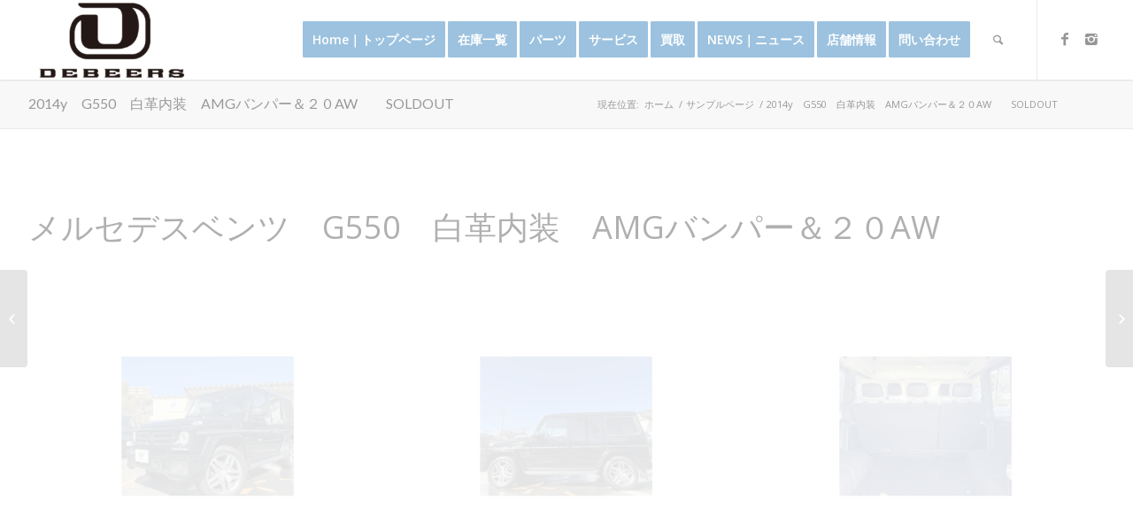

--- FILE ---
content_type: text/html; charset=UTF-8
request_url: https://dbs110.com/portfolio-item/2014y%E3%80%80g550%E3%80%80%E7%99%BD%E9%9D%A9%E5%86%85%E8%A3%85%E3%80%80amg%E3%83%90%E3%83%B3%E3%83%91%E3%83%BC%EF%BC%86%EF%BC%92%EF%BC%90aw%E3%80%80%E3%80%80928%E4%B8%87%E5%86%86/
body_size: 13176
content:
<!DOCTYPE html>
<html lang="ja" class="html_stretched responsive av-preloader-disabled av-default-lightbox  html_header_top html_logo_left html_main_nav_header html_menu_right html_slim html_header_sticky html_header_shrinking_disabled html_mobile_menu_tablet html_header_searchicon html_content_align_center html_header_unstick_top html_header_stretch_disabled html_minimal_header html_minimal_header_shadow html_elegant-blog html_modern-blog html_av-submenu-hidden html_av-submenu-display-click html_av-overlay-side html_av-overlay-side-classic html_av-submenu-clone html_entry_id_12647 av-no-preview html_text_menu_active ">
<head>
<meta charset="UTF-8" />
<meta name="robots" content="index, follow" />


<!-- mobile setting -->
<meta name="viewport" content="width=device-width, initial-scale=1, maximum-scale=1">

<!-- Scripts/CSS and wp_head hook -->
<title>2014y　G550　白革内装　AMGバンパー＆２０AW　　SOLDOUT &#8211; デビアス公式WEBサイト</title>
<meta name='robots' content='max-image-preview:large' />
<link rel='dns-prefetch' href='//s.w.org' />
<link rel="alternate" type="application/rss+xml" title="デビアス公式WEBサイト &raquo; フィード" href="https://dbs110.com/feed/" />
<link rel="alternate" type="application/rss+xml" title="デビアス公式WEBサイト &raquo; コメントフィード" href="https://dbs110.com/comments/feed/" />

<!-- google webfont font replacement -->

			<script type='text/javascript'>
			if(!document.cookie.match(/aviaPrivacyGoogleWebfontsDisabled/)){
				(function() {
					var f = document.createElement('link');
					
					f.type 	= 'text/css';
					f.rel 	= 'stylesheet';
					f.href 	= '//fonts.googleapis.com/css?family=Lato:300,400,700%7COpen+Sans:400,600';
					f.id 	= 'avia-google-webfont';
					
					document.getElementsByTagName('head')[0].appendChild(f);
				})();
			}
			</script>
			<script type="text/javascript">
window._wpemojiSettings = {"baseUrl":"https:\/\/s.w.org\/images\/core\/emoji\/14.0.0\/72x72\/","ext":".png","svgUrl":"https:\/\/s.w.org\/images\/core\/emoji\/14.0.0\/svg\/","svgExt":".svg","source":{"concatemoji":"https:\/\/dbs110.com\/wp-includes\/js\/wp-emoji-release.min.js?ver=6.0.11"}};
/*! This file is auto-generated */
!function(e,a,t){var n,r,o,i=a.createElement("canvas"),p=i.getContext&&i.getContext("2d");function s(e,t){var a=String.fromCharCode,e=(p.clearRect(0,0,i.width,i.height),p.fillText(a.apply(this,e),0,0),i.toDataURL());return p.clearRect(0,0,i.width,i.height),p.fillText(a.apply(this,t),0,0),e===i.toDataURL()}function c(e){var t=a.createElement("script");t.src=e,t.defer=t.type="text/javascript",a.getElementsByTagName("head")[0].appendChild(t)}for(o=Array("flag","emoji"),t.supports={everything:!0,everythingExceptFlag:!0},r=0;r<o.length;r++)t.supports[o[r]]=function(e){if(!p||!p.fillText)return!1;switch(p.textBaseline="top",p.font="600 32px Arial",e){case"flag":return s([127987,65039,8205,9895,65039],[127987,65039,8203,9895,65039])?!1:!s([55356,56826,55356,56819],[55356,56826,8203,55356,56819])&&!s([55356,57332,56128,56423,56128,56418,56128,56421,56128,56430,56128,56423,56128,56447],[55356,57332,8203,56128,56423,8203,56128,56418,8203,56128,56421,8203,56128,56430,8203,56128,56423,8203,56128,56447]);case"emoji":return!s([129777,127995,8205,129778,127999],[129777,127995,8203,129778,127999])}return!1}(o[r]),t.supports.everything=t.supports.everything&&t.supports[o[r]],"flag"!==o[r]&&(t.supports.everythingExceptFlag=t.supports.everythingExceptFlag&&t.supports[o[r]]);t.supports.everythingExceptFlag=t.supports.everythingExceptFlag&&!t.supports.flag,t.DOMReady=!1,t.readyCallback=function(){t.DOMReady=!0},t.supports.everything||(n=function(){t.readyCallback()},a.addEventListener?(a.addEventListener("DOMContentLoaded",n,!1),e.addEventListener("load",n,!1)):(e.attachEvent("onload",n),a.attachEvent("onreadystatechange",function(){"complete"===a.readyState&&t.readyCallback()})),(e=t.source||{}).concatemoji?c(e.concatemoji):e.wpemoji&&e.twemoji&&(c(e.twemoji),c(e.wpemoji)))}(window,document,window._wpemojiSettings);
</script>
<style type="text/css">
img.wp-smiley,
img.emoji {
	display: inline !important;
	border: none !important;
	box-shadow: none !important;
	height: 1em !important;
	width: 1em !important;
	margin: 0 0.07em !important;
	vertical-align: -0.1em !important;
	background: none !important;
	padding: 0 !important;
}
</style>
	<link rel='stylesheet' id='avia-grid-css'  href='https://dbs110.com/wp-content/themes/enfold/css/grid.css?ver=4.5.7' type='text/css' media='all' />
<link rel='stylesheet' id='avia-base-css'  href='https://dbs110.com/wp-content/themes/enfold/css/base.css?ver=4.5.7' type='text/css' media='all' />
<link rel='stylesheet' id='avia-layout-css'  href='https://dbs110.com/wp-content/themes/enfold/css/layout.css?ver=4.5.7' type='text/css' media='all' />
<link rel='stylesheet' id='avia-module-blog-css'  href='https://dbs110.com/wp-content/themes/enfold/config-templatebuilder/avia-shortcodes/blog/blog.css?ver=6.0.11' type='text/css' media='all' />
<link rel='stylesheet' id='avia-module-postslider-css'  href='https://dbs110.com/wp-content/themes/enfold/config-templatebuilder/avia-shortcodes/postslider/postslider.css?ver=6.0.11' type='text/css' media='all' />
<link rel='stylesheet' id='avia-module-button-css'  href='https://dbs110.com/wp-content/themes/enfold/config-templatebuilder/avia-shortcodes/buttons/buttons.css?ver=6.0.11' type='text/css' media='all' />
<link rel='stylesheet' id='avia-module-button-fullwidth-css'  href='https://dbs110.com/wp-content/themes/enfold/config-templatebuilder/avia-shortcodes/buttons_fullwidth/buttons_fullwidth.css?ver=6.0.11' type='text/css' media='all' />
<link rel='stylesheet' id='avia-module-comments-css'  href='https://dbs110.com/wp-content/themes/enfold/config-templatebuilder/avia-shortcodes/comments/comments.css?ver=6.0.11' type='text/css' media='all' />
<link rel='stylesheet' id='avia-module-contact-css'  href='https://dbs110.com/wp-content/themes/enfold/config-templatebuilder/avia-shortcodes/contact/contact.css?ver=6.0.11' type='text/css' media='all' />
<link rel='stylesheet' id='avia-module-gallery-css'  href='https://dbs110.com/wp-content/themes/enfold/config-templatebuilder/avia-shortcodes/gallery/gallery.css?ver=6.0.11' type='text/css' media='all' />
<link rel='stylesheet' id='avia-module-maps-css'  href='https://dbs110.com/wp-content/themes/enfold/config-templatebuilder/avia-shortcodes/google_maps/google_maps.css?ver=6.0.11' type='text/css' media='all' />
<link rel='stylesheet' id='avia-module-gridrow-css'  href='https://dbs110.com/wp-content/themes/enfold/config-templatebuilder/avia-shortcodes/grid_row/grid_row.css?ver=6.0.11' type='text/css' media='all' />
<link rel='stylesheet' id='avia-module-heading-css'  href='https://dbs110.com/wp-content/themes/enfold/config-templatebuilder/avia-shortcodes/heading/heading.css?ver=6.0.11' type='text/css' media='all' />
<link rel='stylesheet' id='avia-module-hr-css'  href='https://dbs110.com/wp-content/themes/enfold/config-templatebuilder/avia-shortcodes/hr/hr.css?ver=6.0.11' type='text/css' media='all' />
<link rel='stylesheet' id='avia-module-icon-css'  href='https://dbs110.com/wp-content/themes/enfold/config-templatebuilder/avia-shortcodes/icon/icon.css?ver=6.0.11' type='text/css' media='all' />
<link rel='stylesheet' id='avia-module-iconbox-css'  href='https://dbs110.com/wp-content/themes/enfold/config-templatebuilder/avia-shortcodes/iconbox/iconbox.css?ver=6.0.11' type='text/css' media='all' />
<link rel='stylesheet' id='avia-module-image-css'  href='https://dbs110.com/wp-content/themes/enfold/config-templatebuilder/avia-shortcodes/image/image.css?ver=6.0.11' type='text/css' media='all' />
<link rel='stylesheet' id='avia-module-hotspot-css'  href='https://dbs110.com/wp-content/themes/enfold/config-templatebuilder/avia-shortcodes/image_hotspots/image_hotspots.css?ver=6.0.11' type='text/css' media='all' />
<link rel='stylesheet' id='avia-module-masonry-css'  href='https://dbs110.com/wp-content/themes/enfold/config-templatebuilder/avia-shortcodes/masonry_entries/masonry_entries.css?ver=6.0.11' type='text/css' media='all' />
<link rel='stylesheet' id='avia-siteloader-css'  href='https://dbs110.com/wp-content/themes/enfold/css/avia-snippet-site-preloader.css?ver=6.0.11' type='text/css' media='all' />
<link rel='stylesheet' id='avia-module-portfolio-css'  href='https://dbs110.com/wp-content/themes/enfold/config-templatebuilder/avia-shortcodes/portfolio/portfolio.css?ver=6.0.11' type='text/css' media='all' />
<link rel='stylesheet' id='avia-module-slideshow-css'  href='https://dbs110.com/wp-content/themes/enfold/config-templatebuilder/avia-shortcodes/slideshow/slideshow.css?ver=6.0.11' type='text/css' media='all' />
<link rel='stylesheet' id='avia-module-progress-bar-css'  href='https://dbs110.com/wp-content/themes/enfold/config-templatebuilder/avia-shortcodes/progressbar/progressbar.css?ver=6.0.11' type='text/css' media='all' />
<link rel='stylesheet' id='avia-module-slideshow-fullsize-css'  href='https://dbs110.com/wp-content/themes/enfold/config-templatebuilder/avia-shortcodes/slideshow_fullsize/slideshow_fullsize.css?ver=6.0.11' type='text/css' media='all' />
<link rel='stylesheet' id='avia-module-slideshow-fullscreen-css'  href='https://dbs110.com/wp-content/themes/enfold/config-templatebuilder/avia-shortcodes/slideshow_fullscreen/slideshow_fullscreen.css?ver=6.0.11' type='text/css' media='all' />
<link rel='stylesheet' id='avia-module-slideshow-ls-css'  href='https://dbs110.com/wp-content/themes/enfold/config-templatebuilder/avia-shortcodes/slideshow_layerslider/slideshow_layerslider.css?ver=6.0.11' type='text/css' media='all' />
<link rel='stylesheet' id='avia-module-social-css'  href='https://dbs110.com/wp-content/themes/enfold/config-templatebuilder/avia-shortcodes/social_share/social_share.css?ver=6.0.11' type='text/css' media='all' />
<link rel='stylesheet' id='avia-module-tabsection-css'  href='https://dbs110.com/wp-content/themes/enfold/config-templatebuilder/avia-shortcodes/tab_section/tab_section.css?ver=6.0.11' type='text/css' media='all' />
<link rel='stylesheet' id='avia-module-tabs-css'  href='https://dbs110.com/wp-content/themes/enfold/config-templatebuilder/avia-shortcodes/tabs/tabs.css?ver=6.0.11' type='text/css' media='all' />
<link rel='stylesheet' id='avia-module-testimonials-css'  href='https://dbs110.com/wp-content/themes/enfold/config-templatebuilder/avia-shortcodes/testimonials/testimonials.css?ver=6.0.11' type='text/css' media='all' />
<link rel='stylesheet' id='avia-module-toggles-css'  href='https://dbs110.com/wp-content/themes/enfold/config-templatebuilder/avia-shortcodes/toggles/toggles.css?ver=6.0.11' type='text/css' media='all' />
<link rel='stylesheet' id='avia-module-video-css'  href='https://dbs110.com/wp-content/themes/enfold/config-templatebuilder/avia-shortcodes/video/video.css?ver=6.0.11' type='text/css' media='all' />
<link rel='stylesheet' id='wp-block-library-css'  href='https://dbs110.com/wp-includes/css/dist/block-library/style.min.css?ver=6.0.11' type='text/css' media='all' />
<style id='global-styles-inline-css' type='text/css'>
body{--wp--preset--color--black: #000000;--wp--preset--color--cyan-bluish-gray: #abb8c3;--wp--preset--color--white: #ffffff;--wp--preset--color--pale-pink: #f78da7;--wp--preset--color--vivid-red: #cf2e2e;--wp--preset--color--luminous-vivid-orange: #ff6900;--wp--preset--color--luminous-vivid-amber: #fcb900;--wp--preset--color--light-green-cyan: #7bdcb5;--wp--preset--color--vivid-green-cyan: #00d084;--wp--preset--color--pale-cyan-blue: #8ed1fc;--wp--preset--color--vivid-cyan-blue: #0693e3;--wp--preset--color--vivid-purple: #9b51e0;--wp--preset--gradient--vivid-cyan-blue-to-vivid-purple: linear-gradient(135deg,rgba(6,147,227,1) 0%,rgb(155,81,224) 100%);--wp--preset--gradient--light-green-cyan-to-vivid-green-cyan: linear-gradient(135deg,rgb(122,220,180) 0%,rgb(0,208,130) 100%);--wp--preset--gradient--luminous-vivid-amber-to-luminous-vivid-orange: linear-gradient(135deg,rgba(252,185,0,1) 0%,rgba(255,105,0,1) 100%);--wp--preset--gradient--luminous-vivid-orange-to-vivid-red: linear-gradient(135deg,rgba(255,105,0,1) 0%,rgb(207,46,46) 100%);--wp--preset--gradient--very-light-gray-to-cyan-bluish-gray: linear-gradient(135deg,rgb(238,238,238) 0%,rgb(169,184,195) 100%);--wp--preset--gradient--cool-to-warm-spectrum: linear-gradient(135deg,rgb(74,234,220) 0%,rgb(151,120,209) 20%,rgb(207,42,186) 40%,rgb(238,44,130) 60%,rgb(251,105,98) 80%,rgb(254,248,76) 100%);--wp--preset--gradient--blush-light-purple: linear-gradient(135deg,rgb(255,206,236) 0%,rgb(152,150,240) 100%);--wp--preset--gradient--blush-bordeaux: linear-gradient(135deg,rgb(254,205,165) 0%,rgb(254,45,45) 50%,rgb(107,0,62) 100%);--wp--preset--gradient--luminous-dusk: linear-gradient(135deg,rgb(255,203,112) 0%,rgb(199,81,192) 50%,rgb(65,88,208) 100%);--wp--preset--gradient--pale-ocean: linear-gradient(135deg,rgb(255,245,203) 0%,rgb(182,227,212) 50%,rgb(51,167,181) 100%);--wp--preset--gradient--electric-grass: linear-gradient(135deg,rgb(202,248,128) 0%,rgb(113,206,126) 100%);--wp--preset--gradient--midnight: linear-gradient(135deg,rgb(2,3,129) 0%,rgb(40,116,252) 100%);--wp--preset--duotone--dark-grayscale: url('#wp-duotone-dark-grayscale');--wp--preset--duotone--grayscale: url('#wp-duotone-grayscale');--wp--preset--duotone--purple-yellow: url('#wp-duotone-purple-yellow');--wp--preset--duotone--blue-red: url('#wp-duotone-blue-red');--wp--preset--duotone--midnight: url('#wp-duotone-midnight');--wp--preset--duotone--magenta-yellow: url('#wp-duotone-magenta-yellow');--wp--preset--duotone--purple-green: url('#wp-duotone-purple-green');--wp--preset--duotone--blue-orange: url('#wp-duotone-blue-orange');--wp--preset--font-size--small: 13px;--wp--preset--font-size--medium: 20px;--wp--preset--font-size--large: 36px;--wp--preset--font-size--x-large: 42px;}.has-black-color{color: var(--wp--preset--color--black) !important;}.has-cyan-bluish-gray-color{color: var(--wp--preset--color--cyan-bluish-gray) !important;}.has-white-color{color: var(--wp--preset--color--white) !important;}.has-pale-pink-color{color: var(--wp--preset--color--pale-pink) !important;}.has-vivid-red-color{color: var(--wp--preset--color--vivid-red) !important;}.has-luminous-vivid-orange-color{color: var(--wp--preset--color--luminous-vivid-orange) !important;}.has-luminous-vivid-amber-color{color: var(--wp--preset--color--luminous-vivid-amber) !important;}.has-light-green-cyan-color{color: var(--wp--preset--color--light-green-cyan) !important;}.has-vivid-green-cyan-color{color: var(--wp--preset--color--vivid-green-cyan) !important;}.has-pale-cyan-blue-color{color: var(--wp--preset--color--pale-cyan-blue) !important;}.has-vivid-cyan-blue-color{color: var(--wp--preset--color--vivid-cyan-blue) !important;}.has-vivid-purple-color{color: var(--wp--preset--color--vivid-purple) !important;}.has-black-background-color{background-color: var(--wp--preset--color--black) !important;}.has-cyan-bluish-gray-background-color{background-color: var(--wp--preset--color--cyan-bluish-gray) !important;}.has-white-background-color{background-color: var(--wp--preset--color--white) !important;}.has-pale-pink-background-color{background-color: var(--wp--preset--color--pale-pink) !important;}.has-vivid-red-background-color{background-color: var(--wp--preset--color--vivid-red) !important;}.has-luminous-vivid-orange-background-color{background-color: var(--wp--preset--color--luminous-vivid-orange) !important;}.has-luminous-vivid-amber-background-color{background-color: var(--wp--preset--color--luminous-vivid-amber) !important;}.has-light-green-cyan-background-color{background-color: var(--wp--preset--color--light-green-cyan) !important;}.has-vivid-green-cyan-background-color{background-color: var(--wp--preset--color--vivid-green-cyan) !important;}.has-pale-cyan-blue-background-color{background-color: var(--wp--preset--color--pale-cyan-blue) !important;}.has-vivid-cyan-blue-background-color{background-color: var(--wp--preset--color--vivid-cyan-blue) !important;}.has-vivid-purple-background-color{background-color: var(--wp--preset--color--vivid-purple) !important;}.has-black-border-color{border-color: var(--wp--preset--color--black) !important;}.has-cyan-bluish-gray-border-color{border-color: var(--wp--preset--color--cyan-bluish-gray) !important;}.has-white-border-color{border-color: var(--wp--preset--color--white) !important;}.has-pale-pink-border-color{border-color: var(--wp--preset--color--pale-pink) !important;}.has-vivid-red-border-color{border-color: var(--wp--preset--color--vivid-red) !important;}.has-luminous-vivid-orange-border-color{border-color: var(--wp--preset--color--luminous-vivid-orange) !important;}.has-luminous-vivid-amber-border-color{border-color: var(--wp--preset--color--luminous-vivid-amber) !important;}.has-light-green-cyan-border-color{border-color: var(--wp--preset--color--light-green-cyan) !important;}.has-vivid-green-cyan-border-color{border-color: var(--wp--preset--color--vivid-green-cyan) !important;}.has-pale-cyan-blue-border-color{border-color: var(--wp--preset--color--pale-cyan-blue) !important;}.has-vivid-cyan-blue-border-color{border-color: var(--wp--preset--color--vivid-cyan-blue) !important;}.has-vivid-purple-border-color{border-color: var(--wp--preset--color--vivid-purple) !important;}.has-vivid-cyan-blue-to-vivid-purple-gradient-background{background: var(--wp--preset--gradient--vivid-cyan-blue-to-vivid-purple) !important;}.has-light-green-cyan-to-vivid-green-cyan-gradient-background{background: var(--wp--preset--gradient--light-green-cyan-to-vivid-green-cyan) !important;}.has-luminous-vivid-amber-to-luminous-vivid-orange-gradient-background{background: var(--wp--preset--gradient--luminous-vivid-amber-to-luminous-vivid-orange) !important;}.has-luminous-vivid-orange-to-vivid-red-gradient-background{background: var(--wp--preset--gradient--luminous-vivid-orange-to-vivid-red) !important;}.has-very-light-gray-to-cyan-bluish-gray-gradient-background{background: var(--wp--preset--gradient--very-light-gray-to-cyan-bluish-gray) !important;}.has-cool-to-warm-spectrum-gradient-background{background: var(--wp--preset--gradient--cool-to-warm-spectrum) !important;}.has-blush-light-purple-gradient-background{background: var(--wp--preset--gradient--blush-light-purple) !important;}.has-blush-bordeaux-gradient-background{background: var(--wp--preset--gradient--blush-bordeaux) !important;}.has-luminous-dusk-gradient-background{background: var(--wp--preset--gradient--luminous-dusk) !important;}.has-pale-ocean-gradient-background{background: var(--wp--preset--gradient--pale-ocean) !important;}.has-electric-grass-gradient-background{background: var(--wp--preset--gradient--electric-grass) !important;}.has-midnight-gradient-background{background: var(--wp--preset--gradient--midnight) !important;}.has-small-font-size{font-size: var(--wp--preset--font-size--small) !important;}.has-medium-font-size{font-size: var(--wp--preset--font-size--medium) !important;}.has-large-font-size{font-size: var(--wp--preset--font-size--large) !important;}.has-x-large-font-size{font-size: var(--wp--preset--font-size--x-large) !important;}
</style>
<link rel='stylesheet' id='avia-scs-css'  href='https://dbs110.com/wp-content/themes/enfold/css/shortcodes.css?ver=4.5.7' type='text/css' media='all' />
<link rel='stylesheet' id='bootstrap-css'  href='https://dbs110.com/wp-content/themes/enfold/css/bootstrap.css?ver=4.5.7' type='text/css' media='all' />
<link rel='stylesheet' id='avia-popup-css-css'  href='https://dbs110.com/wp-content/themes/enfold/js/aviapopup/magnific-popup.css?ver=4.5.7' type='text/css' media='screen' />
<link rel='stylesheet' id='avia-lightbox-css'  href='https://dbs110.com/wp-content/themes/enfold/css/avia-snippet-lightbox.css?ver=4.5.7' type='text/css' media='screen' />
<link rel='stylesheet' id='avia-widget-css-css'  href='https://dbs110.com/wp-content/themes/enfold/css/avia-snippet-widget.css?ver=4.5.7' type='text/css' media='screen' />
<link rel='stylesheet' id='avia-dynamic-css'  href='https://dbs110.com/wp-content/uploads/dynamic_avia/enfold.css?ver=60be33671582a' type='text/css' media='all' />
<link rel='stylesheet' id='avia-custom-css'  href='https://dbs110.com/wp-content/themes/enfold/css/custom.css?ver=4.5.7' type='text/css' media='all' />
<script type='text/javascript' src='https://dbs110.com/wp-includes/js/jquery/jquery.min.js?ver=3.6.0' id='jquery-core-js'></script>
<script type='text/javascript' src='https://dbs110.com/wp-includes/js/jquery/jquery-migrate.min.js?ver=3.3.2' id='jquery-migrate-js'></script>
<link rel="https://api.w.org/" href="https://dbs110.com/wp-json/" /><link rel="alternate" type="application/json" href="https://dbs110.com/wp-json/wp/v2/portfolio/12647" /><link rel="EditURI" type="application/rsd+xml" title="RSD" href="https://dbs110.com/xmlrpc.php?rsd" />
<link rel="wlwmanifest" type="application/wlwmanifest+xml" href="https://dbs110.com/wp-includes/wlwmanifest.xml" /> 
<meta name="generator" content="WordPress 6.0.11" />
<link rel='shortlink' href='https://dbs110.com/?p=12647' />
<link rel="alternate" type="application/json+oembed" href="https://dbs110.com/wp-json/oembed/1.0/embed?url=https%3A%2F%2Fdbs110.com%2Fportfolio-item%2F2014y%25e3%2580%2580g550%25e3%2580%2580%25e7%2599%25bd%25e9%259d%25a9%25e5%2586%2585%25e8%25a3%2585%25e3%2580%2580amg%25e3%2583%2590%25e3%2583%25b3%25e3%2583%2591%25e3%2583%25bc%25ef%25bc%2586%25ef%25bc%2592%25ef%25bc%2590aw%25e3%2580%2580%25e3%2580%2580928%25e4%25b8%2587%25e5%2586%2586%2F" />
<link rel="alternate" type="text/xml+oembed" href="https://dbs110.com/wp-json/oembed/1.0/embed?url=https%3A%2F%2Fdbs110.com%2Fportfolio-item%2F2014y%25e3%2580%2580g550%25e3%2580%2580%25e7%2599%25bd%25e9%259d%25a9%25e5%2586%2585%25e8%25a3%2585%25e3%2580%2580amg%25e3%2583%2590%25e3%2583%25b3%25e3%2583%2591%25e3%2583%25bc%25ef%25bc%2586%25ef%25bc%2592%25ef%25bc%2590aw%25e3%2580%2580%25e3%2580%2580928%25e4%25b8%2587%25e5%2586%2586%2F&#038;format=xml" />
<link rel="profile" href="http://gmpg.org/xfn/11" />
<link rel="alternate" type="application/rss+xml" title="デビアス公式WEBサイト RSS2 Feed" href="https://dbs110.com/feed/" />
<link rel="pingback" href="https://dbs110.com/xmlrpc.php" />
<!--[if lt IE 9]><script src="https://dbs110.com/wp-content/themes/enfold/js/html5shiv.js"></script><![endif]-->


<!-- To speed up the rendering and to display the site as fast as possible to the user we include some styles and scripts for above the fold content inline -->
<script type="text/javascript">'use strict';var avia_is_mobile=!1;if(/Android|webOS|iPhone|iPad|iPod|BlackBerry|IEMobile|Opera Mini/i.test(navigator.userAgent)&&'ontouchstart' in document.documentElement){avia_is_mobile=!0;document.documentElement.className+=' avia_mobile '}
else{document.documentElement.className+=' avia_desktop '};document.documentElement.className+=' js_active ';(function(){var e=['-webkit-','-moz-','-ms-',''],n='';for(var t in e){if(e[t]+'transform' in document.documentElement.style){document.documentElement.className+=' avia_transform ';n=e[t]+'transform'};if(e[t]+'perspective' in document.documentElement.style)document.documentElement.className+=' avia_transform3d '};if(typeof document.getElementsByClassName=='function'&&typeof document.documentElement.getBoundingClientRect=='function'&&avia_is_mobile==!1){if(n&&window.innerHeight>0){setTimeout(function(){var e=0,o={},a=0,t=document.getElementsByClassName('av-parallax'),i=window.pageYOffset||document.documentElement.scrollTop;for(e=0;e<t.length;e++){t[e].style.top='0px';o=t[e].getBoundingClientRect();a=Math.ceil((window.innerHeight+i-o.top)*0.3);t[e].style[n]='translate(0px, '+a+'px)';t[e].style.top='auto';t[e].className+=' enabled-parallax '}},50)}}})();</script><style type='text/css'>
@font-face {font-family: 'entypo-fontello'; font-weight: normal; font-style: normal; font-display: auto;
src: url('https://dbs110.com/wp-content/themes/enfold/config-templatebuilder/avia-template-builder/assets/fonts/entypo-fontello.eot');
src: url('https://dbs110.com/wp-content/themes/enfold/config-templatebuilder/avia-template-builder/assets/fonts/entypo-fontello.eot?#iefix') format('embedded-opentype'), 
url('https://dbs110.com/wp-content/themes/enfold/config-templatebuilder/avia-template-builder/assets/fonts/entypo-fontello.woff') format('woff'), 
url('https://dbs110.com/wp-content/themes/enfold/config-templatebuilder/avia-template-builder/assets/fonts/entypo-fontello.ttf') format('truetype'), 
url('https://dbs110.com/wp-content/themes/enfold/config-templatebuilder/avia-template-builder/assets/fonts/entypo-fontello.svg#entypo-fontello') format('svg');
} #top .avia-font-entypo-fontello, body .avia-font-entypo-fontello, html body [data-av_iconfont='entypo-fontello']:before{ font-family: 'entypo-fontello'; }
</style>

<!--
Debugging Info for Theme support: 

Theme: Enfold
Version: 4.5.7
Installed: enfold
AviaFramework Version: 5.0
AviaBuilder Version: 0.9.5
aviaElementManager Version: 1.0.1
ML:256-PU:17-PLA:6
WP:6.0.11
Compress: CSS:all theme files - JS:all theme files
Updates: disabled
PLAu:5
-->
</head>




<body id="top" class="portfolio-template-default single single-portfolio postid-12647  rtl_columns stretched lato open_sans" itemscope="itemscope" itemtype="https://schema.org/WebPage" >

	<svg xmlns="http://www.w3.org/2000/svg" viewBox="0 0 0 0" width="0" height="0" focusable="false" role="none" style="visibility: hidden; position: absolute; left: -9999px; overflow: hidden;" ><defs><filter id="wp-duotone-dark-grayscale"><feColorMatrix color-interpolation-filters="sRGB" type="matrix" values=" .299 .587 .114 0 0 .299 .587 .114 0 0 .299 .587 .114 0 0 .299 .587 .114 0 0 " /><feComponentTransfer color-interpolation-filters="sRGB" ><feFuncR type="table" tableValues="0 0.49803921568627" /><feFuncG type="table" tableValues="0 0.49803921568627" /><feFuncB type="table" tableValues="0 0.49803921568627" /><feFuncA type="table" tableValues="1 1" /></feComponentTransfer><feComposite in2="SourceGraphic" operator="in" /></filter></defs></svg><svg xmlns="http://www.w3.org/2000/svg" viewBox="0 0 0 0" width="0" height="0" focusable="false" role="none" style="visibility: hidden; position: absolute; left: -9999px; overflow: hidden;" ><defs><filter id="wp-duotone-grayscale"><feColorMatrix color-interpolation-filters="sRGB" type="matrix" values=" .299 .587 .114 0 0 .299 .587 .114 0 0 .299 .587 .114 0 0 .299 .587 .114 0 0 " /><feComponentTransfer color-interpolation-filters="sRGB" ><feFuncR type="table" tableValues="0 1" /><feFuncG type="table" tableValues="0 1" /><feFuncB type="table" tableValues="0 1" /><feFuncA type="table" tableValues="1 1" /></feComponentTransfer><feComposite in2="SourceGraphic" operator="in" /></filter></defs></svg><svg xmlns="http://www.w3.org/2000/svg" viewBox="0 0 0 0" width="0" height="0" focusable="false" role="none" style="visibility: hidden; position: absolute; left: -9999px; overflow: hidden;" ><defs><filter id="wp-duotone-purple-yellow"><feColorMatrix color-interpolation-filters="sRGB" type="matrix" values=" .299 .587 .114 0 0 .299 .587 .114 0 0 .299 .587 .114 0 0 .299 .587 .114 0 0 " /><feComponentTransfer color-interpolation-filters="sRGB" ><feFuncR type="table" tableValues="0.54901960784314 0.98823529411765" /><feFuncG type="table" tableValues="0 1" /><feFuncB type="table" tableValues="0.71764705882353 0.25490196078431" /><feFuncA type="table" tableValues="1 1" /></feComponentTransfer><feComposite in2="SourceGraphic" operator="in" /></filter></defs></svg><svg xmlns="http://www.w3.org/2000/svg" viewBox="0 0 0 0" width="0" height="0" focusable="false" role="none" style="visibility: hidden; position: absolute; left: -9999px; overflow: hidden;" ><defs><filter id="wp-duotone-blue-red"><feColorMatrix color-interpolation-filters="sRGB" type="matrix" values=" .299 .587 .114 0 0 .299 .587 .114 0 0 .299 .587 .114 0 0 .299 .587 .114 0 0 " /><feComponentTransfer color-interpolation-filters="sRGB" ><feFuncR type="table" tableValues="0 1" /><feFuncG type="table" tableValues="0 0.27843137254902" /><feFuncB type="table" tableValues="0.5921568627451 0.27843137254902" /><feFuncA type="table" tableValues="1 1" /></feComponentTransfer><feComposite in2="SourceGraphic" operator="in" /></filter></defs></svg><svg xmlns="http://www.w3.org/2000/svg" viewBox="0 0 0 0" width="0" height="0" focusable="false" role="none" style="visibility: hidden; position: absolute; left: -9999px; overflow: hidden;" ><defs><filter id="wp-duotone-midnight"><feColorMatrix color-interpolation-filters="sRGB" type="matrix" values=" .299 .587 .114 0 0 .299 .587 .114 0 0 .299 .587 .114 0 0 .299 .587 .114 0 0 " /><feComponentTransfer color-interpolation-filters="sRGB" ><feFuncR type="table" tableValues="0 0" /><feFuncG type="table" tableValues="0 0.64705882352941" /><feFuncB type="table" tableValues="0 1" /><feFuncA type="table" tableValues="1 1" /></feComponentTransfer><feComposite in2="SourceGraphic" operator="in" /></filter></defs></svg><svg xmlns="http://www.w3.org/2000/svg" viewBox="0 0 0 0" width="0" height="0" focusable="false" role="none" style="visibility: hidden; position: absolute; left: -9999px; overflow: hidden;" ><defs><filter id="wp-duotone-magenta-yellow"><feColorMatrix color-interpolation-filters="sRGB" type="matrix" values=" .299 .587 .114 0 0 .299 .587 .114 0 0 .299 .587 .114 0 0 .299 .587 .114 0 0 " /><feComponentTransfer color-interpolation-filters="sRGB" ><feFuncR type="table" tableValues="0.78039215686275 1" /><feFuncG type="table" tableValues="0 0.94901960784314" /><feFuncB type="table" tableValues="0.35294117647059 0.47058823529412" /><feFuncA type="table" tableValues="1 1" /></feComponentTransfer><feComposite in2="SourceGraphic" operator="in" /></filter></defs></svg><svg xmlns="http://www.w3.org/2000/svg" viewBox="0 0 0 0" width="0" height="0" focusable="false" role="none" style="visibility: hidden; position: absolute; left: -9999px; overflow: hidden;" ><defs><filter id="wp-duotone-purple-green"><feColorMatrix color-interpolation-filters="sRGB" type="matrix" values=" .299 .587 .114 0 0 .299 .587 .114 0 0 .299 .587 .114 0 0 .299 .587 .114 0 0 " /><feComponentTransfer color-interpolation-filters="sRGB" ><feFuncR type="table" tableValues="0.65098039215686 0.40392156862745" /><feFuncG type="table" tableValues="0 1" /><feFuncB type="table" tableValues="0.44705882352941 0.4" /><feFuncA type="table" tableValues="1 1" /></feComponentTransfer><feComposite in2="SourceGraphic" operator="in" /></filter></defs></svg><svg xmlns="http://www.w3.org/2000/svg" viewBox="0 0 0 0" width="0" height="0" focusable="false" role="none" style="visibility: hidden; position: absolute; left: -9999px; overflow: hidden;" ><defs><filter id="wp-duotone-blue-orange"><feColorMatrix color-interpolation-filters="sRGB" type="matrix" values=" .299 .587 .114 0 0 .299 .587 .114 0 0 .299 .587 .114 0 0 .299 .587 .114 0 0 " /><feComponentTransfer color-interpolation-filters="sRGB" ><feFuncR type="table" tableValues="0.098039215686275 1" /><feFuncG type="table" tableValues="0 0.66274509803922" /><feFuncB type="table" tableValues="0.84705882352941 0.41960784313725" /><feFuncA type="table" tableValues="1 1" /></feComponentTransfer><feComposite in2="SourceGraphic" operator="in" /></filter></defs></svg>
	<div id='wrap_all'>

	
<header id='header' class='all_colors header_color light_bg_color  av_header_top av_logo_left av_main_nav_header av_menu_right av_slim av_header_sticky av_header_shrinking_disabled av_header_stretch_disabled av_mobile_menu_tablet av_header_searchicon av_header_unstick_top av_minimal_header av_minimal_header_shadow av_bottom_nav_disabled  av_alternate_logo_active av_header_border_disabled'  role="banner" itemscope="itemscope" itemtype="https://schema.org/WPHeader" >

		<div  id='header_main' class='container_wrap container_wrap_logo'>
	
        <div class='container av-logo-container'><div class='inner-container'><span class='logo'><a href='https://dbs110.com/'><img height='100' width='300' src='https://dbs110.com/wp-content/uploads/2019/05/logo-300x138.png' alt='デビアス公式WEBサイト' /></a></span><nav class='main_menu' data-selectname='Select a page'  role="navigation" itemscope="itemscope" itemtype="https://schema.org/SiteNavigationElement" ><div class="avia-menu av-main-nav-wrap av_menu_icon_beside"><ul id="avia-menu" class="menu av-main-nav"><li id="menu-item-3038" class="menu-item menu-item-type-post_type menu-item-object-page menu-item-home av-menu-button av-menu-button-colored menu-item-top-level menu-item-top-level-1"><a href="https://dbs110.com/" itemprop="url"><span class="avia-bullet"></span><span class="avia-menu-text">Home｜トップページ</span><span class="avia-menu-fx"><span class="avia-arrow-wrap"><span class="avia-arrow"></span></span></span></a></li>
<li id="menu-item-3046" class="menu-item menu-item-type-post_type menu-item-object-page av-menu-button av-menu-button-colored menu-item-mega-parent  menu-item-top-level menu-item-top-level-2"><a href="https://dbs110.com/portfolio/portfolio-3-columns-centered/" itemprop="url"><span class="avia-bullet"></span><span class="avia-menu-text">在庫一覧</span><span class="avia-menu-fx"><span class="avia-arrow-wrap"><span class="avia-arrow"></span></span></span></a></li>
<li id="menu-item-3125" class="menu-item menu-item-type-post_type menu-item-object-page av-menu-button av-menu-button-colored menu-item-mega-parent  menu-item-top-level menu-item-top-level-3"><a href="https://dbs110.com/masonry-shop/" itemprop="url"><span class="avia-bullet"></span><span class="avia-menu-text">パーツ</span><span class="avia-menu-fx"><span class="avia-arrow-wrap"><span class="avia-arrow"></span></span></span></a></li>
<li id="menu-item-3063" class="menu-item menu-item-type-post_type menu-item-object-page av-menu-button av-menu-button-colored menu-item-mega-parent  menu-item-top-level menu-item-top-level-4"><a href="https://dbs110.com/services/" itemprop="url"><span class="avia-bullet"></span><span class="avia-menu-text">サービス</span><span class="avia-menu-fx"><span class="avia-arrow-wrap"><span class="avia-arrow"></span></span></span></a></li>
<li id="menu-item-11161" class="menu-item menu-item-type-post_type menu-item-object-page av-menu-button av-menu-button-colored menu-item-mega-parent  menu-item-top-level menu-item-top-level-5"><a href="https://dbs110.com/purchase/" itemprop="url"><span class="avia-bullet"></span><span class="avia-menu-text">買取</span><span class="avia-menu-fx"><span class="avia-arrow-wrap"><span class="avia-arrow"></span></span></span></a></li>
<li id="menu-item-3059" class="menu-item menu-item-type-post_type menu-item-object-page av-menu-button av-menu-button-colored menu-item-mega-parent  menu-item-top-level menu-item-top-level-6"><a href="https://dbs110.com/blog/" itemprop="url"><span class="avia-bullet"></span><span class="avia-menu-text">NEWS｜ニュース</span><span class="avia-menu-fx"><span class="avia-arrow-wrap"><span class="avia-arrow"></span></span></span></a></li>
<li id="menu-item-3072" class="menu-item menu-item-type-post_type menu-item-object-page av-menu-button av-menu-button-colored menu-item-mega-parent  menu-item-top-level menu-item-top-level-7"><a href="https://dbs110.com/about-us/" itemprop="url"><span class="avia-bullet"></span><span class="avia-menu-text">店舗情報</span><span class="avia-menu-fx"><span class="avia-arrow-wrap"><span class="avia-arrow"></span></span></span></a></li>
<li id="menu-item-3073" class="menu-item menu-item-type-post_type menu-item-object-page av-menu-button av-menu-button-colored menu-item-mega-parent  menu-item-top-level menu-item-top-level-8"><a href="https://dbs110.com/contact/" itemprop="url"><span class="avia-bullet"></span><span class="avia-menu-text">問い合わせ</span><span class="avia-menu-fx"><span class="avia-arrow-wrap"><span class="avia-arrow"></span></span></span></a></li>
<li id="menu-item-search" class="noMobile menu-item menu-item-search-dropdown menu-item-avia-special">
							<a href="?s=" rel="nofollow" data-avia-search-tooltip="

&lt;form action=&quot;https://dbs110.com/&quot; id=&quot;searchform&quot; method=&quot;get&quot; class=&quot;&quot;&gt;
	&lt;div&gt;
		&lt;input type=&quot;submit&quot; value=&quot;&quot; id=&quot;searchsubmit&quot; class=&quot;button avia-font-entypo-fontello&quot; /&gt;
		&lt;input type=&quot;text&quot; id=&quot;s&quot; name=&quot;s&quot; value=&quot;&quot; placeholder='Search' /&gt;
			&lt;/div&gt;
&lt;/form&gt;" aria-hidden='true' data-av_icon='' data-av_iconfont='entypo-fontello'><span class="avia_hidden_link_text">Search</span></a>
	        		   </li><li class="av-burger-menu-main menu-item-avia-special av-small-burger-icon">
	        			<a href="#">
							<span class="av-hamburger av-hamburger--spin av-js-hamburger">
					        <span class="av-hamburger-box">
						          <span class="av-hamburger-inner"></span>
						          <strong>Menu</strong>
					        </span>
							</span>
						</a>
	        		   </li></ul></div><ul class='noLightbox social_bookmarks icon_count_2'><li class='social_bookmarks_facebook av-social-link-facebook social_icon_1'><a  target="_blank" aria-label="Link to Facebook" href='https://www.facebook.com/Debeers-%E3%83%87%E3%83%93%E3%82%A2%E3%82%B9-1931410630502439/' aria-hidden='true' data-av_icon='' data-av_iconfont='entypo-fontello' title='Facebook'><span class='avia_hidden_link_text'>Facebook</span></a></li><li class='social_bookmarks_instagram av-social-link-instagram social_icon_2'><a  target="_blank" aria-label="Link to Instagram" href='https://www.instagram.com/debeers_setagaya/?hl=ja' aria-hidden='true' data-av_icon='' data-av_iconfont='entypo-fontello' title='Instagram'><span class='avia_hidden_link_text'>Instagram</span></a></li></ul></nav></div> </div> 
		<!-- end container_wrap-->
		</div>
		<div class='header_bg'></div>

<!-- end header -->
</header>
		
	<div id='main' class='all_colors' data-scroll-offset='88'>

	<div class='stretch_full container_wrap alternate_color light_bg_color title_container'><div class='container'><h1 class='main-title entry-title '><a href='https://dbs110.com/portfolio-item/2014y%e3%80%80g550%e3%80%80%e7%99%bd%e9%9d%a9%e5%86%85%e8%a3%85%e3%80%80amg%e3%83%90%e3%83%b3%e3%83%91%e3%83%bc%ef%bc%86%ef%bc%92%ef%bc%90aw%e3%80%80%e3%80%80928%e4%b8%87%e5%86%86/' rel='bookmark' title='Permanent Link: 2014y　G550　白革内装　AMGバンパー＆２０AW　　SOLDOUT'  itemprop="headline" >2014y　G550　白革内装　AMGバンパー＆２０AW　　SOLDOUT</a></h1><div class="breadcrumb breadcrumbs avia-breadcrumbs"><div class="breadcrumb-trail" xmlns:v="https://rdf.data-vocabulary.org/#"><span class="trail-before"><span class="breadcrumb-title">現在位置: </span></span> <span><a rel="v:url" property="v:title" href="https://dbs110.com" title="デビアス公式WEBサイト"  class="trail-begin">ホーム</a></span> <span class="sep">/</span> <span><a rel="v:url" property="v:title" href="https://dbs110.com/sample-page/" title="サンプルページ">サンプルページ</a></span> <span class="sep">/</span> <span class="trail-end">2014y　G550　白革内装　AMGバンパー＆２０AW　　SOLDOUT</span></div></div></div></div><div  class='main_color container_wrap_first container_wrap fullsize' style=' '  ><div class='container' ><main  role="main" itemprop="mainContentOfPage"  class='template-page content  av-content-full alpha units'><div class='post-entry post-entry-type-page post-entry-12647'><div class='entry-content-wrapper clearfix'><div class="flex_column av_one_third  flex_column_div av-zero-column-padding first  avia-builder-el-0  el_before_av_textblock  avia-builder-el-first  " style='border-radius:0px; '></div>
<section class="av_textblock_section "  itemscope="itemscope" itemtype="https://schema.org/CreativeWork" ><div class='avia_textblock  '  style='font-size:36px; '  itemprop="text" ><p>メルセデスベンツ　G550　白革内装　AMGバンパー＆２０AW</p>
</div></section>
<div class='avia-gallery  avia-gallery-1 avia_lazyload avia-gallery-animate avia_animate_when_visible  avia-builder-el-2  el_after_av_textblock  el_before_av_hr  '  itemprop="image" itemscope="itemscope" itemtype="https://schema.org/ImageObject" ><div class='avia-gallery-thumb'> <a href='https://dbs110.com/wp-content/uploads/2022/01/IMG_1102-1030x773.jpg' data-rel='gallery-1' data-prev-img='https://dbs110.com/wp-content/uploads/2022/01/IMG_1102.jpg' class='first_thumb lightbox ' data-onclick='1' title=''  itemprop="thumbnailUrl" ><img  src='https://dbs110.com/wp-content/uploads/2022/01/IMG_1102-845x684.jpg' width='845' height='684'  title='IMG_1102' alt='' /></a> <a href='https://dbs110.com/wp-content/uploads/2022/01/IMG_1109-1030x773.jpg' data-rel='gallery-1' data-prev-img='https://dbs110.com/wp-content/uploads/2022/01/IMG_1109.jpg' class='lightbox ' data-onclick='2' title=''  itemprop="thumbnailUrl" ><img  src='https://dbs110.com/wp-content/uploads/2022/01/IMG_1109-845x684.jpg' width='845' height='684'  title='IMG_1109' alt='' /></a> <a href='https://dbs110.com/wp-content/uploads/2022/01/IMG_1122-1030x773.jpg' data-rel='gallery-1' data-prev-img='https://dbs110.com/wp-content/uploads/2022/01/IMG_1122.jpg' class='lightbox ' data-onclick='3' title=''  itemprop="thumbnailUrl" ><img  src='https://dbs110.com/wp-content/uploads/2022/01/IMG_1122-845x684.jpg' width='845' height='684'  title='IMG_1122' alt='' /></a> <a href='https://dbs110.com/wp-content/uploads/2022/01/IMG_1121-1030x773.jpg' data-rel='gallery-1' data-prev-img='https://dbs110.com/wp-content/uploads/2022/01/IMG_1121.jpg' class='first_thumb lightbox ' data-onclick='4' title=''  itemprop="thumbnailUrl" ><img  src='https://dbs110.com/wp-content/uploads/2022/01/IMG_1121-845x684.jpg' width='845' height='684'  title='IMG_1121' alt='' /></a> <a href='https://dbs110.com/wp-content/uploads/2022/01/IMG_1118-1030x773.jpg' data-rel='gallery-1' data-prev-img='https://dbs110.com/wp-content/uploads/2022/01/IMG_1118.jpg' class='lightbox ' data-onclick='5' title=''  itemprop="thumbnailUrl" ><img  src='https://dbs110.com/wp-content/uploads/2022/01/IMG_1118-845x684.jpg' width='845' height='684'  title='IMG_1118' alt='' /></a> <a href='https://dbs110.com/wp-content/uploads/2022/01/IMG_1117-1030x773.jpg' data-rel='gallery-1' data-prev-img='https://dbs110.com/wp-content/uploads/2022/01/IMG_1117.jpg' class='lightbox ' data-onclick='6' title=''  itemprop="thumbnailUrl" ><img  src='https://dbs110.com/wp-content/uploads/2022/01/IMG_1117-845x684.jpg' width='845' height='684'  title='IMG_1117' alt='' /></a> <a href='https://dbs110.com/wp-content/uploads/2022/01/IMG_1116-1030x773.jpg' data-rel='gallery-1' data-prev-img='https://dbs110.com/wp-content/uploads/2022/01/IMG_1116.jpg' class='first_thumb lightbox ' data-onclick='7' title=''  itemprop="thumbnailUrl" ><img  src='https://dbs110.com/wp-content/uploads/2022/01/IMG_1116-845x684.jpg' width='845' height='684'  title='IMG_1116' alt='' /></a> <a href='https://dbs110.com/wp-content/uploads/2022/01/IMG_1115-1030x773.jpg' data-rel='gallery-1' data-prev-img='https://dbs110.com/wp-content/uploads/2022/01/IMG_1115.jpg' class='lightbox ' data-onclick='8' title=''  itemprop="thumbnailUrl" ><img  src='https://dbs110.com/wp-content/uploads/2022/01/IMG_1115-845x684.jpg' width='845' height='684'  title='IMG_1115' alt='' /></a> <a href='https://dbs110.com/wp-content/uploads/2022/01/IMG_1114-1030x773.jpg' data-rel='gallery-1' data-prev-img='https://dbs110.com/wp-content/uploads/2022/01/IMG_1114.jpg' class='lightbox ' data-onclick='9' title=''  itemprop="thumbnailUrl" ><img  src='https://dbs110.com/wp-content/uploads/2022/01/IMG_1114-845x684.jpg' width='845' height='684'  title='IMG_1114' alt='' /></a> <a href='https://dbs110.com/wp-content/uploads/2022/01/IMG_1113-1030x773.jpg' data-rel='gallery-1' data-prev-img='https://dbs110.com/wp-content/uploads/2022/01/IMG_1113.jpg' class='first_thumb lightbox ' data-onclick='10' title=''  itemprop="thumbnailUrl" ><img  src='https://dbs110.com/wp-content/uploads/2022/01/IMG_1113-845x684.jpg' width='845' height='684'  title='IMG_1113' alt='' /></a> <a href='https://dbs110.com/wp-content/uploads/2022/01/IMG_1112-1030x773.jpg' data-rel='gallery-1' data-prev-img='https://dbs110.com/wp-content/uploads/2022/01/IMG_1112.jpg' class='lightbox ' data-onclick='11' title=''  itemprop="thumbnailUrl" ><img  src='https://dbs110.com/wp-content/uploads/2022/01/IMG_1112-845x684.jpg' width='845' height='684'  title='IMG_1112' alt='' /></a> <a href='https://dbs110.com/wp-content/uploads/2022/01/IMG_1111-1030x773.jpg' data-rel='gallery-1' data-prev-img='https://dbs110.com/wp-content/uploads/2022/01/IMG_1111.jpg' class='lightbox ' data-onclick='12' title=''  itemprop="thumbnailUrl" ><img  src='https://dbs110.com/wp-content/uploads/2022/01/IMG_1111-845x684.jpg' width='845' height='684'  title='IMG_1111' alt='' /></a> <a href='https://dbs110.com/wp-content/uploads/2022/01/IMG_1110-1030x773.jpg' data-rel='gallery-1' data-prev-img='https://dbs110.com/wp-content/uploads/2022/01/IMG_1110.jpg' class='first_thumb lightbox ' data-onclick='13' title=''  itemprop="thumbnailUrl" ><img  src='https://dbs110.com/wp-content/uploads/2022/01/IMG_1110-845x684.jpg' width='845' height='684'  title='IMG_1110' alt='' /></a> <a href='https://dbs110.com/wp-content/uploads/2022/01/IMG_1108-1030x773.jpg' data-rel='gallery-1' data-prev-img='https://dbs110.com/wp-content/uploads/2022/01/IMG_1108.jpg' class='lightbox ' data-onclick='14' title=''  itemprop="thumbnailUrl" ><img  src='https://dbs110.com/wp-content/uploads/2022/01/IMG_1108-845x684.jpg' width='845' height='684'  title='IMG_1108' alt='' /></a> <a href='https://dbs110.com/wp-content/uploads/2022/01/IMG_1107-1030x773.jpg' data-rel='gallery-1' data-prev-img='https://dbs110.com/wp-content/uploads/2022/01/IMG_1107.jpg' class='lightbox ' data-onclick='15' title=''  itemprop="thumbnailUrl" ><img  src='https://dbs110.com/wp-content/uploads/2022/01/IMG_1107-845x684.jpg' width='845' height='684'  title='IMG_1107' alt='' /></a> <a href='https://dbs110.com/wp-content/uploads/2022/01/IMG_1106-1030x773.jpg' data-rel='gallery-1' data-prev-img='https://dbs110.com/wp-content/uploads/2022/01/IMG_1106.jpg' class='first_thumb lightbox ' data-onclick='16' title=''  itemprop="thumbnailUrl" ><img  src='https://dbs110.com/wp-content/uploads/2022/01/IMG_1106-845x684.jpg' width='845' height='684'  title='IMG_1106' alt='' /></a> <a href='https://dbs110.com/wp-content/uploads/2022/01/IMG_1105-1030x773.jpg' data-rel='gallery-1' data-prev-img='https://dbs110.com/wp-content/uploads/2022/01/IMG_1105.jpg' class='lightbox ' data-onclick='17' title=''  itemprop="thumbnailUrl" ><img  src='https://dbs110.com/wp-content/uploads/2022/01/IMG_1105-845x684.jpg' width='845' height='684'  title='IMG_1105' alt='' /></a> <a href='https://dbs110.com/wp-content/uploads/2022/01/IMG_1104-1030x773.jpg' data-rel='gallery-1' data-prev-img='https://dbs110.com/wp-content/uploads/2022/01/IMG_1104.jpg' class='lightbox ' data-onclick='18' title=''  itemprop="thumbnailUrl" ><img  src='https://dbs110.com/wp-content/uploads/2022/01/IMG_1104-845x684.jpg' width='845' height='684'  title='IMG_1104' alt='' /></a> <a href='https://dbs110.com/wp-content/uploads/2022/01/IMG_1103-1030x773.jpg' data-rel='gallery-1' data-prev-img='https://dbs110.com/wp-content/uploads/2022/01/IMG_1103.jpg' class='first_thumb lightbox ' data-onclick='19' title=''  itemprop="thumbnailUrl" ><img  src='https://dbs110.com/wp-content/uploads/2022/01/IMG_1103-845x684.jpg' width='845' height='684'  title='IMG_1103' alt='' /></a></div></div>
<div  class='hr hr-default   avia-builder-el-3  el_after_av_gallery  el_before_av_one_full '><span class='hr-inner ' ><span class='hr-inner-style'></span></span></div>
<div class="flex_column av_one_full  flex_column_div av-zero-column-padding first  avia-builder-el-4  el_after_av_hr  el_before_av_hr  " style='border-radius:0px; '><section class="av_textblock_section "  itemscope="itemscope" itemtype="https://schema.org/CreativeWork" ><div class='avia_textblock  av_inherit_color '  style='color:#0a0a0a; '  itemprop="text" ><div class="stock_info">
<h4>基本情報</h4>
<table cellspacing="0">
<tbody>
<tr>
<th>年式（初年度登録）</th>
<td>2014ｙ/平成26年</td>
<th>車検</th>
<td>令和5年2月</td>
<th>車輌履歴他</th>
<td></td>
</tr>
<tr>
<th>走行距離</th>
<td>3.5万K</td>
<th>修復</th>
<td>なし</td>
<th>エンジン種別</th>
<td>ガソリン</td>
</tr>
<tr>
<th>ボディカラー</th>
<td>オプシディアンブラック</td>
<th>排気量</th>
<td></td>
<th>乗車定員</th>
<td>5人</td>
</tr>
<tr>
<th>ハンドル</th>
<td>左</td>
<th>駆動方式</th>
<td>ｰ</td>
<th>正規輸入車</th>
<td>ｰ</td>
</tr>
<tr>
<th>ミッション</th>
<td>ｰ</td>
<th>ボディタイプ</th>
<td></td>
<th></th>
<td></td>
</tr>
</tbody>
</table>
</div>
</div></section>
<div  class='hr hr-default   avia-builder-el-6  el_after_av_textblock  el_before_av_button_big  avia-builder-el-last '><span class='hr-inner ' ><span class='hr-inner-style'></span></span></div>
<div class='avia-button-wrap avia-button-center  avia-builder-el-7  el_after_av_hr  el_before_av_hr  '><a href='' class='avia-button avia-button-fullwidth   avia-icon_select-no avia-color-theme-color '  style='color:#ffffff; ' ><span class='avia_iconbox_title' >SOLDOUT</span><span class='avia_button_background avia-button avia-button-fullwidth avia-color-theme-color' ></span></a></div>
<div  class='hr hr-default   avia-builder-el-8  el_after_av_button_big  el_before_av_textblock  avia-builder-el-first '><span class='hr-inner ' ><span class='hr-inner-style'></span></span></div>
<section class="av_textblock_section "  itemscope="itemscope" itemtype="https://schema.org/CreativeWork" ><div class='avia_textblock  av_inherit_color '  style='color:#0a0a0a; '  itemprop="text" ><div class="stock_info">
<div class="stock_info">
<h4>装備仕様</h4>
<table cellspacing="0">
<tbody>
<tr>
<th>パワステ</th>
<td>○</td>
<th>本革シート</th>
<td>○</td>
<th>サンルーフ・<br />
ガラスルーフ</th>
<td>○</td>
</tr>
<tr>
<th>パワーウィンドウ</th>
<td>○</td>
<th>フルフラット</th>
<td>&#8211;</td>
<th>ディスチャージドランプ</th>
<td>○</td>
</tr>
<tr>
<th>エアコン</th>
<td>○</td>
<th>ベンチシート</th>
<td>&#8211;</td>
<th>エアバッグ</th>
<td>運転席/助手席/サイド</td>
</tr>
<tr>
<th>CD/MD</th>
<td>○</td>
<th>3列シート</th>
<td>ｰ</td>
<th>ABS</th>
<td>○</td>
</tr>
<tr>
<th>カーナビ／TV</th>
<td>○</td>
<th>フルエアロ</th>
<td>ｰ</td>
<th>ESC</th>
<td>○</td>
</tr>
<tr>
<th>バックモニター</th>
<td>○</td>
<th>アルミホイール</th>
<td>○</td>
<th>禁煙車</th>
<td>○</td>
</tr>
<tr>
<th>キーレス</th>
<td>○</td>
<th>社外アルミ</th>
<td>ｰ</td>
<th>福祉車輌</th>
<td>&#8211;</td>
</tr>
<tr>
<th>ETC</th>
<td>○</td>
<th>ローダウン</th>
<td>ｰ</td>
<th>未使用車</th>
<td>&#8211;</td>
</tr>
<tr>
<th>ドレスアップ</th>
<td>○</td>
<th>最新ナビ</th>
<td>ｰ</td>
<th>ワンオーナー</th>
<td>ｰ</td>
</tr>
<tr>
<th>追加モニター</th>
<td>ｰ</td>
<th>内装張り替え</th>
<td>&#8211;</td>
<th>クルーズコントロール</th>
<td>○</td>
</tr>
</tbody>
</table>
</div>
<div class="stock_comment">
<h4></h4>
</div>
</div>
<div class="stock_comment"></div>
</div></section>
<div  class='hr hr-default   avia-builder-el-10  el_after_av_textblock  el_before_av_textblock '><span class='hr-inner ' ><span class='hr-inner-style'></span></span></div>
<section class="av_textblock_section "  itemscope="itemscope" itemtype="https://schema.org/CreativeWork" ><div class='avia_textblock  av_inherit_color '  style='color:#0a0a0a; '  itemprop="text" ></div></section></div><div  class='hr hr-default   avia-builder-el-12  el_after_av_one_full  el_before_av_contact '><span class='hr-inner ' ><span class='hr-inner-style'></span></span></div></p>
<form action="https://dbs110.com/portfolio-item/2014y%e3%80%80g550%e3%80%80%e7%99%bd%e9%9d%a9%e5%86%85%e8%a3%85%e3%80%80amg%e3%83%90%e3%83%b3%e3%83%91%e3%83%bc%ef%bc%86%ef%bc%92%ef%bc%90aw%e3%80%80%e3%80%80928%e4%b8%87%e5%86%86/" method="post"  class="avia_ajax_form av-form-labels-visible   avia-builder-el-13  el_after_av_hr  el_before_av_google_map  avia-builder-el-last    " data-avia-form-id="1" data-avia-redirect=''><fieldset><h3>お問い合わせ</h3><p class=' first_form  form_element form_fullwidth' id='element_avia_1_1'><label for="avia_1_1">お名前 <abbr class="required" title="required">*</abbr></label> <input name="avia_1_1" class="text_input is_empty" type="text" id="avia_1_1" value="" /></p><p class=' first_form  form_element form_fullwidth' id='element_avia_2_1'><label for="avia_2_1">E-Mail <abbr class="required" title="required">*</abbr></label> <input name="avia_2_1" class="text_input is_email" type="text" id="avia_2_1" value="" /></p><p class=' first_form  form_element form_fullwidth' id='element_avia_3_1'><label for="avia_3_1">ご用件 <abbr class="required" title="required">*</abbr></label> <input name="avia_3_1" class="text_input is_empty" type="text" id="avia_3_1" value="" /></p><p class=' first_form  form_element form_fullwidth av-last-visible-form-element' id='element_avia_4_1'>	 <label for="avia_4_1" class="textare_label hidden textare_label_avia_4_1">問い合わせ内容 <abbr class="required" title="required">*</abbr></label>	 <textarea  name="avia_4_1" class="text_area is_empty" cols="40" rows="7" id="avia_4_1" ></textarea></p><p class="hidden"><input type="text" name="avia_5_1" class="hidden " id="avia_5_1" value="" /></p><p class="form_element "><input type="hidden" value="1" name="avia_generated_form1" /><input type="submit" value="送信" class="button"  data-sending-label="Sending"/></p></fieldset></form><div id="ajaxresponse_1" class="ajaxresponse ajaxresponse_1 hidden"></div>
</div></div></main><!-- close content main element --></div></div><div id='avia-google-map-nr-1' class='avia-google-maps avia-google-maps-section main_color   avia-builder-el-14  el_after_av_contact  el_before_av_one_full  container_wrap fullsize' style=' '  ><div class="av_gmaps_sc_main_wrap av_gmaps_main_wrap"><div id='av_gmap_0' class='avia-google-map-container avia-google-map-sc av_gmaps_show_unconditionally av-no-fallback-img ' data-mapid='av_gmap_0'  style='height: 400px;'><a class="av_gmaps_browser_disabled av_text_confirm_link av_text_confirm_link_visible" href="https://www.google.com/maps/search/?api=1&#038;query=" target="_blank">Maps were disabled by the visitor on this site.</a></div></div></div><div id='after_full_slider_1' class='main_color av_default_container_wrap container_wrap fullsize' style=' '  ><div class='container' ><div class='template-page content  av-content-full alpha units'><div class='post-entry post-entry-type-page post-entry-12647'><div class='entry-content-wrapper clearfix'>
<div class="flex_column av_one_full  flex_column_div av-zero-column-padding first  avia-builder-el-15  el_after_av_google_map  el_before_av_two_fifth  avia-builder-el-first  " style='border-radius:0px; '></div>
<div class="flex_column av_two_fifth  flex_column_div av-zero-column-padding first  avia-builder-el-16  el_after_av_one_full  avia-builder-el-last  column-top-margin" style='border-radius:0px; '></div>
</div></div></div><!-- close content main div --> <!-- section close by builder template -->		</div><!--end builder template--></div><!-- close default .container_wrap element -->						<div class='container_wrap footer_color' id='footer'>

					<div class='container'>

						<div class='flex_column av_one_fourth  first el_before_av_one_fourth'><section id="text-2" class="widget clearfix widget_text"><h3 class="widgettitle">ＤＥＢＥＥＲＳ　デビアス</h3>			<div class="textwidget"><p>高級輸入車、スーパースポーツカー専門店</p>
</div>
		<span class="seperator extralight-border"></span></section></div><div class='flex_column av_one_fourth  el_after_av_one_fourth  el_before_av_one_fourth '><section id="text-3" class="widget clearfix widget_text"><h3 class="widgettitle">デビアス横浜</h3>			<div class="textwidget"><p>〒224-0042<br />
神奈川県 横浜市 都筑区 大熊町 884-1</p>
<p>TEL.045-507-7881<br />
FAX.045-507-7889<br />
<a href="mailto:info@dbs110.com">info@dbs110.com</a></p>
<p>AM 10:00-PM20:00<br />
水曜日 定休</p>
</div>
		<span class="seperator extralight-border"></span></section></div><div class='flex_column av_one_fourth  el_after_av_one_fourth  el_before_av_one_fourth '><section id="text-5" class="widget clearfix widget_text"><h3 class="widgettitle">デビアス高輪 買取王</h3>			<div class="textwidget"><p>〒108-0074<br />
東京都　港区高輪3-6-11 K高輪ビル1F</p>
<p>TEL.03-6456-3595<br />
FAX.03-6456-3596<br />
<a href="mailto:info@dbs110.com">info@dbs110.com</a></p>
<p>AM 10:00-PM19:00<br />
水曜日 定休</p>
</div>
		<span class="seperator extralight-border"></span></section></div><div class='flex_column av_one_fourth  el_after_av_one_fourth  el_before_av_one_fourth '><section id="text-4" class="widget clearfix widget_text"><h3 class="widgettitle">Handling brands</h3>			<div class="textwidget"><p>Mercedes-Benz<br />
Ferrari<br />
Lamborghini<br />
Porsche<br />
Rolls-Royce<br />
Bentley<br />
Maserati<br />
BMW<br />
and more・・・</p>
</div>
		<span class="seperator extralight-border"></span></section></div>

					</div>


				<!-- ####### END FOOTER CONTAINER ####### -->
				</div>

	


			

			
				<footer class='container_wrap socket_color' id='socket'  role="contentinfo" itemscope="itemscope" itemtype="https://schema.org/WPFooter" >
                    <div class='container'>

                        <span class='copyright'>2019 DEBEERS - <a rel='nofollow' href='https://kriesi.at'>Enfold WordPress Theme by Kriesi</a></span>

                        <nav class='sub_menu_socket'  role="navigation" itemscope="itemscope" itemtype="https://schema.org/SiteNavigationElement" ><div class="avia3-menu"><ul id="avia3-menu" class="menu"><li id="menu-item-3037" class="menu-item menu-item-type-post_type menu-item-object-page menu-item-top-level menu-item-top-level-1"><a href="https://dbs110.com/terms-of-service/" itemprop="url"><span class="avia-bullet"></span><span class="avia-menu-text">Terms of Service</span><span class="avia-menu-fx"><span class="avia-arrow-wrap"><span class="avia-arrow"></span></span></span></a></li>
</ul></div></nav>
                    </div>

	            <!-- ####### END SOCKET CONTAINER ####### -->
				</footer>


					<!-- end main -->
		</div>
		
		<a class='avia-post-nav avia-post-prev with-image' href='https://dbs110.com/portfolio-item/2016y%e3%80%80jeep%e3%80%80%e3%83%a9%e3%83%b3%e3%82%b0%e3%83%a9%e3%83%bc%e3%82%a2%e3%83%b3%e3%83%aa%e3%83%9f%e3%83%86%e3%83%83%e3%83%89%e3%80%80%e3%82%b5%e3%83%8f%e3%83%a9%e3%80%80%e3%80%80348/' >    <span class='label iconfont' aria-hidden='true' data-av_icon='' data-av_iconfont='entypo-fontello'></span>    <span class='entry-info-wrap'>        <span class='entry-info'>            <span class='entry-title'>2016y　Jeep　ラングラーアンリミテッド　サハラ　SOLDOUT</span>            <span class='entry-image'><img width="80" height="80" src="https://dbs110.com/wp-content/uploads/2022/01/IMG_0996-80x80.jpg" class="attachment-thumbnail size-thumbnail wp-post-image" alt="" srcset="https://dbs110.com/wp-content/uploads/2022/01/IMG_0996-80x80.jpg 80w, https://dbs110.com/wp-content/uploads/2022/01/IMG_0996-36x36.jpg 36w, https://dbs110.com/wp-content/uploads/2022/01/IMG_0996-180x180.jpg 180w, https://dbs110.com/wp-content/uploads/2022/01/IMG_0996-120x120.jpg 120w, https://dbs110.com/wp-content/uploads/2022/01/IMG_0996-450x450.jpg 450w" sizes="(max-width: 80px) 100vw, 80px" /></span>        </span>    </span></a><a class='avia-post-nav avia-post-next with-image' href='https://dbs110.com/portfolio-item/2001y%e3%80%80g500l%e3%80%80%e3%83%96%e3%83%a9%e3%83%90%e3%82%b9%e3%83%aa%e3%83%83%e3%83%97%e3%80%8022%e3%82%a4%e3%83%b3%e3%83%81aw%e3%80%80%e3%80%80348%e4%b8%87%e5%86%86/' >    <span class='label iconfont' aria-hidden='true' data-av_icon='' data-av_iconfont='entypo-fontello'></span>    <span class='entry-info-wrap'>        <span class='entry-info'>            <span class='entry-image'><img width="80" height="80" src="https://dbs110.com/wp-content/uploads/2022/01/IMG_2527-80x80.jpg" class="attachment-thumbnail size-thumbnail wp-post-image" alt="" loading="lazy" srcset="https://dbs110.com/wp-content/uploads/2022/01/IMG_2527-80x80.jpg 80w, https://dbs110.com/wp-content/uploads/2022/01/IMG_2527-36x36.jpg 36w, https://dbs110.com/wp-content/uploads/2022/01/IMG_2527-180x180.jpg 180w, https://dbs110.com/wp-content/uploads/2022/01/IMG_2527-120x120.jpg 120w, https://dbs110.com/wp-content/uploads/2022/01/IMG_2527-450x450.jpg 450w" sizes="(max-width: 80px) 100vw, 80px" /></span>            <span class='entry-title'>2001y　G500L　AMGマフラー＆AW　　298万円</span>        </span>    </span></a><!-- end wrap_all --></div>

<a href='#top' title='Scroll to top' id='scroll-top-link' aria-hidden='true' data-av_icon='' data-av_iconfont='entypo-fontello'><span class="avia_hidden_link_text">Scroll to top</span></a>

<div id="fb-root"></div>


 <script type='text/javascript'>
 /* <![CDATA[ */  
var avia_framework_globals = avia_framework_globals || {};
    avia_framework_globals.frameworkUrl = 'https://dbs110.com/wp-content/themes/enfold/framework/';
    avia_framework_globals.installedAt = 'https://dbs110.com/wp-content/themes/enfold/';
    avia_framework_globals.ajaxurl = 'https://dbs110.com/wp-admin/admin-ajax.php';
/* ]]> */ 
</script>
 
 <style type='text/css'>#top #wrap_all  .avia-gallery-1 .avia-gallery-thumb a{width:33.3333%;}</style><script type='text/javascript' src='https://dbs110.com/wp-content/uploads/dynamic_avia/avia-footer-scripts-5504d562099d765434ff2185fe8a96f4.js' id='avia-footer-scripts-js'></script>

<script id='avia_gmaps_framework_globals' type='text/javascript'>
 /* <![CDATA[ */  
var avia_framework_globals = avia_framework_globals || {};
	avia_framework_globals.gmap_api = 'AIzaSyCfh2lD__eCmiIOMVEwkZJsE0BuUj2WWok';
	avia_framework_globals.gmap_version = '3.35';	
	avia_framework_globals.gmap_maps_loaded = 'https://maps.googleapis.com/maps/api/js?v=3.35&key=AIzaSyCfh2lD__eCmiIOMVEwkZJsE0BuUj2WWok&callback=aviaOnGoogleMapsLoaded';
	avia_framework_globals.gmap_builder_maps_loaded = 'https://maps.googleapis.com/maps/api/js?v=3.35&key=AIzaSyCfh2lD__eCmiIOMVEwkZJsE0BuUj2WWok&callback=av_builder_maps_loaded';
	avia_framework_globals.gmap_backend_maps_loaded = 'https://maps.googleapis.com/maps/api/js?v=3.35&callback=av_backend_maps_loaded';
	avia_framework_globals.gmap_source = 'https://maps.googleapis.com/maps/api/js?v=3.35&key=AIzaSyCfh2lD__eCmiIOMVEwkZJsE0BuUj2WWok';
	avia_framework_globals.gmap_avia_api = 'https://dbs110.com/wp-content/themes/enfold/framework/js/conditional_load/avia_google_maps_api.js';
/* ]]> */ 
</script>	

<script type='text/javascript' class='av-php-sent-to-frontend'>/* <![CDATA[ */ 
var av_google_map = {};
av_google_map['av_gmap_0'] = {};
av_google_map['av_gmap_0']['marker'] = {};
av_google_map['av_gmap_0']['marker']['0'] = {};
av_google_map['av_gmap_0']['marker']['0']['address'] = "";
av_google_map['av_gmap_0']['marker']['0']['type'] = "text";
av_google_map['av_gmap_0']['marker']['0']['check'] = "is_empty";
av_google_map['av_gmap_0']['marker']['0']['av_uid'] = "av-24eevb";
av_google_map['av_gmap_0']['hue'] = "";
av_google_map['av_gmap_0']['zoom'] = 16;
av_google_map['av_gmap_0']['saturation'] = "";
av_google_map['av_gmap_0']['zoom_control'] = 1;
av_google_map['av_gmap_0']['streetview_control'] = 1;
av_google_map['av_gmap_0']['pan_control'] = false;
av_google_map['av_gmap_0']['mobile_drag_control'] = 1;
av_google_map['av_gmap_0']['maptype_control'] = "";
av_google_map['av_gmap_0']['maptype_id'] = "";

 /* ]]> */</script>

</body>
</html>


--- FILE ---
content_type: text/css
request_url: https://dbs110.com/wp-content/themes/enfold/css/custom.css?ver=4.5.7
body_size: 1821
content:
/* Have fun adding your style here :) - PS: At all times this file should contain a comment or a rule, otherwise opera might act buggy :( */

/* General Custom CSS */

section.form {
    padding-bottom: 70px;
}
.form_box {
    color: #111;
    padding: 30px 120px 50px;
}
.form_box h2{
    font-size: 38px;
    text-align: center;
    padding-bottom: 40px;
}
.form_box dt,.form_box dd{
    font-family:"ヒラギノ角ゴ Pro W3","Hiragino Kaku Gothic Pro", "游ゴシック", YuGothic, "メイリオ", Meiryo, "ＭＳ Ｐゴシック", "MS PGothic", sans-serif;
}
.form_box dt{
    font-size: 18px;
    padding-bottom: 5px;
    font-weight:bold;
}
.form_box dd{
    font-size: 19px;
}
.form_box input{
    padding:8px 10px 8px;
    color: #111;
    width: 100%;
}
.form_box textarea{
    padding:8px 10px 8px;
    width: 100%;
    font-size: 16px;
    line-height: 1.3;
}
.form_box input::placeholder{
    color: #aaa;
}
.form_box dt span{
    color: #fff;
    background-color: #fd4041;
    display: inline-block;
    padding: 4px 10px;
    border-radius: 5px;
    font-size: 13px;
    line-height: 1;
    margin-left: 10px;
}
input.radio,input.checkbox {
    width: auto;
}

.form_box dl{
    padding:0 10px 20px;
}
.form_box dl.pb40{
    padding-bottom:40px;
}

.form_box dl.col-sm-6 input{
    width: 150px;
}
input.radio {
    width: auto !important;
}
.form_box dl.col-sm-6 input.body_color {
    width: 100%;
}
.form_box select {
    padding:8px 10px 8px;
}
.form_box dl.col-sm-6 input.inspection_year, .form_box dl.col-sm-6 input.inspection_month {
    width: 100px;
}

input[type="button" i], input[type="submit" i], input[type="reset" i], input[type="file" i]::-webkit-file-upload-button, button {
    align-items: inherit;
    text-align: inherit;
    cursor: inherit;
    color: inherit;
    background-color: inherit;
    box-sizing: border-box;
    padding: inherit;
    border-width:inherit;
    border-style: inherit;
    border-color: inherit;
    border-image: inherit;
}

.form_btn input {
    background-color:#fff200;
    /*color: #eb0628 !important;*/
    padding: 20px 0;
    font-size: 25px;
    font-weight: bold;
    font-family:"ヒラギノ角ゴ Pro W3","Hiragino Kaku Gothic Pro", "游ゴシック", YuGothic, "メイリオ", Meiryo, "ＭＳ Ｐゴシック", "MS PGothic", sans-serif;
    border-bottom: 8px solid #aaa;
    text-align: center;
}
.form_btn{
    padding: 30px 0 0;
    width:70%;
    margin:auto;
}

.form_btn li{
    padding:0;
    margin:0;
    list-style:none;
}
body.confirm .form_btn{
    display: table;
    width: 100%;
}
body.confirm .btn_back,body.confirm .btn_send {
    display: table-cell;
    width: 50%;
    padding: 10px;
}
body.confirm .btn_back input,body.confirm .form_btn .btn_send input{
    width: 100%;
}
body.confirm .comfirm_txt, body.confirm .form_box h2 {
    display: none;
}
.back_to_top p {
    font-size: 18px;
}
.back_to_top a {
    display: inline-block;
    padding: 15px;
    border: 1px solid #fff;
    color: #fff;
}
.back_to_top {
    max-width: 700px;
    margin: 0 auto;
    padding: 30px 0 100px;
}
.back_to_top p:last-child{
    text-align: center;
    padding-top: 10px;
}
body.confirm main, body.complete main{
    background: none;
}
body.confirm, body.complete{
    background: none;
    background-color: #000;
}
@media only screen and (max-width:959px) {
    .form_box {
        padding: 30px 40px 50px;
    }
}
@media only screen and (max-width:767px) {
    .form_box {
        color: #111;
        padding: 30px 20px 20px;
    }
    body.confirm .btn_back, body.confirm .btn_send {
        display: block;
        width: 100%;
        margin-bottom: 10px;
    }
    body.confirm .btn_back input {
        background-color: #fff;
        color: #eb0628 !important;
        padding: 15px 0;
        font-size: 20px;
        font-weight: bold;
        font-family: "ヒラギノ角ゴ Pro W3","Hiragino Kaku Gothic Pro", "游ゴシック", YuGothic, "メイリオ", Meiryo, "ＭＳ Ｐゴシック", "MS PGothic", sans-serif;
        text-align: center;
    }
}
@media only screen and (max-width:458px) {
    .form_box {
        padding: 20px 10px 30px;
    }
    .form_box h2 {
        font-size: 23px;
        font-weight: bold;
    }
    .form_box dd{
        font-size: 17px;
    }
}


/*
Desktop Styles
================================================== */
/* Note: Add new css to the media query below that you want to only effect the desktop view of your site */

@media only screen and (min-width: 768px) {
  /* Add your Desktop Styles here */

}



/*
Mobile Styles
================================================== */
/* Note: Add new css to the media query below that you want to only effect the Mobile and Tablet Portrait view */

@media only screen and (max-width: 767px) {
  /* Add your Mobile Styles here */

}



/* 20210614 akane write */

.form_btn input{
    cursor: pointer;
}

.form_box input[type="text"],
.form_box input[type="email"],
.form_box textarea,
.form_box select{
    color:#333 !important;
}

.form_box input[type="checkbox"]{
    width: 20px;
    transform: scale(1.4);
}
/*
.form_box input::placeholder{
    color:#aaa !important;
}
*/
.form_box select[name="grade"]{
    width: 50% !important;
}

@media only screen and (max-width: 768px) {
    .form_box select[name="grade"]{
        width: 100% !important;
    }
}

.nengou{
    padding:8px 10px;
    width:100px !important;
    display:inline !important;
}

.form_box input[name="year"],
.form_box input[name="distance"]{
    width: 150px !important;
    display: inline !important;
}

.form_box input[name="inspection_year"],
.form_box input[name="inspection_month"]{
    width: 100px !important;
    display: inline !important;
}

#top label span{
    font-size:18px !important;
}

.btn_send{
    margin:5px 0 !important;
}

.btn_send input[type="submit"]{
    background-color:#305771;
    border-bottom:#173346;
    border-radius:6px;
    width:100%;
    transition: all .3s ease;
}

.btn_back{
    color:#fff;
    margin:10px 0 !important;
}

.btn_back input[type="submit"]{
    background-color:#999;
    border-bottom:#666;
    border-radius:6px;
    width:100%;
}

.mw_wp_form_complete p{
    color:#333 !important;
}

.form_box p.comfirm_txt{
    text-align: center;
    font-size: 13px;
}

.form_box p.comfirm_txt a{
    text-decoration:underline;
}

.agree_check{
    text-align: center;
    margin:50px auto 0;
}

.mw_wp_form_confirm .agree_check{
    display: none;
}